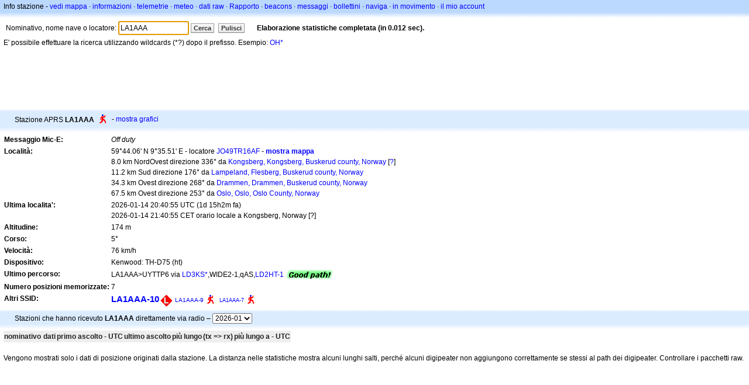

--- FILE ---
content_type: text/html;charset=UTF-8
request_url: https://it.aprs.fi/info/a/LA1AAA
body_size: 5187
content:
<!DOCTYPE html>
<html ng-app='aprsfi'>
<head>
<!--
 This is not open source.
 (c) Heikki Hannikainen and GainIO Oy.
 Read and learn freely. Do not steal. Thanks!



 PROGRAMMERS NOTE: https://aprs.fi/page/tos item 6.



-->

<title>Info stazione per LA1AAA – aprs.fi – live APRS map</title>
<meta name="lang" content="it" />
<meta charset="utf-8" />
<meta name="viewport" content="width=device-width, initial-scale=1">
<meta name='apple-itunes-app' content='app-id=922155038, affiliate-data=at=1000la28'>
<meta name='description' content='Statistiche ripetitori, igate, percorso e posizione APRS attuale per LA1AAA' />
<meta name='apple-itunes-app' content='app-id=922155038, affiliate-data=1000la28'>


<script type='text/javascript'>
window.google_analytics_uacct = 'UA-84382-11';
var _ga_start = new Date();
var _gaq = _gaq || [];
_gaq.push(['_setAccount','UA-84382-11']);
_gaq.push(['_setCustomVar',1,'User class','unregistered',1]);
_gaq.push(['_setAllowAnchor',true],['_trackPageview']);
(function() {
var ga = document.createElement('script'); ga.type = 'text/javascript'; ga.async = true;
ga.src = ('https:' == document.location.protocol ? 'https://ssl' : 'http://www') + '.google-analytics.com/ga.js';
var s = document.getElementsByTagName('script')[0]; s.parentNode.insertBefore(ga, s);
})();
</script>

<script type='text/JavaScript'>
//<![CDATA[
if (parent.frames.length && location.href.toLowerCase().indexOf("http://translate.google") != 0)
	top.location.href = document.location;
//]]>
</script>


<script type='text/javascript'>
var googletag = googletag || {};
googletag.cmd = googletag.cmd || [];
(function() {
var gads = document.createElement('script');
gads.async = true;
gads.type = 'text/javascript';
var useSSL = 'https:' == document.location.protocol;
gads.src = (useSSL ? 'https:' : 'http:') + 
'//www.googletagservices.com/tag/js/gpt.js';
var node = document.getElementsByTagName('script')[0];
node.parentNode.insertBefore(gads, node);
})();
</script>

<script type='text/javascript'>
googletag.cmd.push(function() {
googletag.defineSlot('/2637906/aprs-map-bottom', [250, 250], 'div-gpt-ad-1356108158202-0').addService(googletag.pubads());
googletag.defineSlot('/2637906/aprs-map-top', [234, 60], 'div-gpt-ad-1356108158202-1').addService(googletag.pubads());
googletag.defineSlot('/2637906/aprs-info-banner-top', [728, 90], 'div-gpt-ad-1356296834922-0').addService(googletag.pubads());
googletag.defineSlot('/2637906/aprs-info-banner-bottom', [728, 90], 'div-gpt-ad-1356296727404-0').addService(googletag.pubads());
googletag.pubads().enableSingleRequest();
googletag.enableServices();
});
</script>



<link rel="stylesheet" href="/css/ext/bootstrap.min.css">
<link rel="stylesheet" href="/css/ext/bootstrap-reboot.min.css">

<link rel="stylesheet" type="text/css" href="/css/1706431619/maps.css" />

<link rel="stylesheet" href="https://unpkg.com/leaflet@1.9.3/dist/leaflet.css" integrity="sha256-kLaT2GOSpHechhsozzB+flnD+zUyjE2LlfWPgU04xyI=" crossorigin="" />

<script src="https://ajax.googleapis.com/ajax/libs/jquery/1.11.3/jquery.min.js"></script>
<script src="/js/ext/bootstrap.min.js"></script>


<link rel="shortcut icon" href="/favicon.ico" type="image/x-icon" />
<link rel="shortcut" href="/favicon.ico" type="image/x-icon" />
<link rel="apple-touch-startup-image" href="/img/aprsfi-appleloading.png" />
<link rel="apple-touch-icon" sizes="120x120" href="/img/aprsfi-square-120.png" />
<link rel="apple-touch-icon" sizes="152x152" href="/img/aprsfi-square-152.png" />
<link rel="apple-touch-icon" sizes="167x167" href="/img/aprsfi-square-167.png" />
<link rel="apple-touch-icon" sizes="180x180" href="/img/aprsfi-square-180.png" />
<link rel="apple-touch-icon" sizes="256x256" href="/img/aprsfi-square-256.png" />
<link rel="apple-touch-icon" sizes="512x512" href="/img/aprsfi-square-512.png" />
<link rel="apple-touch-icon" sizes="1024x1024" href="/img/aprsfi-square-1024.png" />
<meta property="og:image" content="/img/aprsfi-square-512.png" />
<meta property="og:image:width" content="512" />
<meta property="og:image:height" content="512" />
<link rel="search" type="application/opensearchdescription+xml" title="Search aprs.fi" href="/w3c/opensearch.xml" />
</head>
<body style="background-color: #fff;" class="common" ng-controller="aprsfic">


<div id="popup_cont" class="popup_container" style="display: none; z-index: 1060;">
	<div id="popup_handle" class="popup_handle">
		<div id="popup_buttons" class="popup_buttons"><img src="/img/close.gif" width="16" height="16" class="popup_closeicon" id="popup_closeicon" alt="close" onmousedown="popup_hide('popup');" /></div>
		<div id="popup_title" class="popup_title">t</div>
	</div>
	<div id="popup_content" class="popup_content popup_text"></div>
</div>

<div id="ttip" class="ttip"></div>

<script type='text/JavaScript'>
//<![CDATA[
analytics = 1;
cookie_domain = 'aprs.fi';
settings_cookie = 'mapssettings';
//]]>
</script>
<script type="text/JavaScript" src="/js/it/1706431613/lib.js"></script><script type='text/JavaScript'>
//<![CDATA[
sett(1768563820)//]]>
</script>
<div class='box'><div class='boxhdrtop'>
Info stazione
- <a href='/#!call=a%2FLA1AAA'>vedi mappa</a>
· <a href='/info/a/LA1AAA'>informazioni</a>
· <a rel='nofollow' href='/telemetry/a/LA1AAA'>telemetrie</a>
· <a rel='nofollow' href='/weather/a/LA1AAA'>meteo</a>
· <a rel='nofollow' href='/?c=raw&amp;call=LA1AAA'>dati raw</a>
· <a rel='nofollow' href='/?c=status&amp;call=LA1AAA'>Rapporto</a>
· <a rel='nofollow' href='/?c=beacon&amp;call=LA1AAA'>beacons</a>
· <a rel='nofollow' href='/?c=message&amp;call=LA1AAA'>messaggi</a>
· <a href='/bulletin/'>bollettini</a>
· <a href='/browse/'>naviga</a>
· <a href='/moving/'>in movimento</a>
· <a rel='nofollow' href='https://aprs.fi/account/'>il mio account</a>

</div><div class='boxshadetop'></div><div class='boxcnt'>

<form method='get' action='/info/'>
<div>
Nominativo, nome nave o locatore: <input id='in' name='call' size='15' value='LA1AAA' />
<input type='submit' value='Cerca' class='button button_default button_medium' />
<a class='button button_default button_medium' href='/info/'>Pulisci</a>
      <span id='status'><img src='/img/aprs-waiting-animation.gif' /></span>
</div>
</form>
<div><span>E' possibile effettuare la ricerca utilizzando wildcards (*?) dopo il prefisso. Esempio: <a href='/info/OH*'>OH*</a></span></div>
</div></div>

<script type='text/JavaScript'>
//<![CDATA[
focus('in');
//]]>
</script>

<script type="text/JavaScript" src="/js/it/1511723391/sorttable.js"></script><div class='ad'>
<!-- aprs-info-banner -->
<div id='div-gpt-ad-1356296834922-0' style='width:728px; height:90px;'>
<script type='text/javascript'>
googletag.cmd.push(function() {
googletag.display('div-gpt-ad-1356296834922-0'); });
</script>
</div>
</div>

<div class='boxtshade'></div><div class='boxhdr'>
<span style='vertical-align: middle'>Stazione APRS <b>LA1AAA</b></span> <span onmouseover='ttip(event, this, "Human / Person")' class='sym0' style='background-position: -240px -72px;'></span>
- <a rel='nofollow' href='/info/graphs/a/LA1AAA'>mostra grafici</a>
<span style='position: absolute; right: 20px;'></span>
</div><div class='boxshade'></div><div class='boxcnt'>


<table>
<tr><th valign='top'>Messaggio Mic-E:</th> <td valign='top'><i>Off duty</i></td></tr>
<tr><th valign='top'>Località:</th> <td valign='top'>59°44.06' N 9°35.51' E - locatore <a rel='nofollow' href='/#!addr=JO49TR16AF'>JO49TR16AF</a> - <a href='/#!call=a%2FLA1AAA'><b>mostra mappa</b></a><br />8.0 km NordOvest direzione 336° da <a rel="nofollow" href="/#!lat=59.66858&amp;lng=9.65017">Kongsberg, Kongsberg, Buskerud county, Norway</a> [<a class='link' onclick='help_popup("info_nearest_city","Città vicine");'>?</a>]<br />11.2 km Sud direzione 176° da <a rel="nofollow" href="/#!lat=59.83486&amp;lng=9.57912">Lampeland, Flesberg, Buskerud county, Norway</a><br />34.3 km Ovest direzione 268° da <a rel="nofollow" href="/#!lat=59.74389&amp;lng=10.20449">Drammen, Drammen, Buskerud county, Norway</a><br />67.5 km Ovest direzione 253° da <a rel="nofollow" href="/#!lat=59.91273&amp;lng=10.74609">Oslo, Oslo, Oslo County, Norway</a></td></tr>
<tr><th valign='top'>Ultima localita':</th> <td valign='top'>2026-01-14 20:40:55 UTC (<span id='loc_ago_t'>1d 15h2m</span> fa)<br />2026-01-14 21:40:55 CET orario locale a Kongsberg, Norway [<span class='link' onclick='help_popup("info_localtime", "Local time");'>?</span>]</td></tr>
<tr><th valign='top'>Altitudine:</th> <td valign='top'>174 m</td></tr>
<tr><th valign='top'>Corso:</th> <td valign='top'>5°</td></tr>
<tr><th valign='top'>Velocità:</th> <td valign='top'>76 km/h</td></tr>
<tr><th valign='top'>Dispositivo:</th> <td valign='top'>Kenwood: TH-D75 (ht)</td></tr>
<tr><th valign='top'>Ultimo percorso:</th> <td valign='top'><span style="vertical-align: middle;">LA1AAA>UYTTP6 via <a href='/info/LD3KS'>LD3KS*</a>,WIDE2-1,qAS,<a href='/info/LD2HT-1'>LD2HT-1</a></span> <img src="/img/path-good.png" alt="(good)" style="vertical-align: middle;" /></td></tr>
<tr><th valign='top'>Numero posizioni memorizzate:</th> <td valign='top'>7</td></tr>
<tr><th valign='top'>Altri SSID:</th> <td valign='top'> <a href='/info/a/LA1AAA-10' style='font-weight:800; font-size:122%;'>LA1AAA-10</a><span onmouseover='ttip(event, this, "Red diamond")' class='sym_single' style='background-image:url("/s2/f48/L61L61.png");'></span> <a href='/info/a/LA1AAA-9' style='font-weight:262; font-size:86%;'>LA1AAA-9</a><span onmouseover='ttip(event, this, "Human / Person")' class='sym0' style='background-position: -240px -72px;'></span> <a href='/info/a/LA1AAA-7' style='font-weight:101; font-size:71%;'>LA1AAA-7</a><span onmouseover='ttip(event, this, "Human / Person")' class='sym0' style='background-position: -240px -72px;'></span></td></tr>

</table>

</div>


<div class='boxtshade'></div><div class='boxhdr'>
Stazioni che hanno ricevuto <b>LA1AAA</b> direttamente via radio – <select id='txstats_ym' onchange='div_load("txstats", "tx_heard&amp;tid=9535232", "txstats_ym")'><option value='202601' selected='selected'>2026-01</option><option value='202512'>2025-12</option><option value='202511'>2025-11</option><option value='202510'>2025-10</option><option value='202509'>2025-09</option><option value='202508'>2025-08</option><option value='202507'>2025-07</option></select>
</div><div class='boxshade'></div><div class='boxcnt'>
<div id='txstats'>
<table class='sortable'>
<tr>
<th class='sorttable_alpha'>nominativo</th> <th class='sorttable_default'></th>
<th class='sorttable_numeric'>dati</th> <th class='sorttable_default'>primo ascolto - UTC</th>
<th class='sorttable_default'>ultimo ascolto</th>
<th class='sorttable_alpha'>più lungo</th> <th class='sorttable_numeric'>(tx => rx)</th>
<th class='sorttable_default'>più lungo a - UTC</th>
</tr>

</table>

</div>
<br />
Vengono mostrati solo i dati di posizione originati dalla stazione.
La distanza nelle statistiche mostra alcuni lunghi salti, perché alcuni digipeater non aggiungono correttamente se stessi al path dei digipeater. Controllare i pacchetti raw.
</div>
<div class='ad'>
<!-- aprs-info-banner -->
<div id='div-gpt-ad-1356296727404-0' style='width:728px; height:90px;'>
<script type='text/javascript'>
googletag.cmd.push(function() {
googletag.display('div-gpt-ad-1356296727404-0'); });
</script>
</div>
</div>

<div class='boxtshade'></div><div class='boxhdr'>
Info di questo sito
</div><div class='boxshade'></div><div class='boxcnt'>
Questa pagina mostra in tempo reale informazioni da (APRS-IS)Internet network <a href='http://en.wikipedia.org/wiki/Automatic_Position_Reporting_System' onclick="javascript:urchinTracker('/outgoing/wikipedia/Automatic_Position_Reporting_System');">Automatic Position Reporting System</a> (APRS-IS). APRS e' usato da stazioni di <a href='http://en.wikipedia.org/wiki/Amateur_radio' onclick="javascript:urchinTracker('/outgoing/wikipedia/Amateur_radio');">Radioamatori</a> che in tempo reale trasmettono posizioni, dati meteo, telemetrie e messaggi via radio. Un veicolo equipaggiato con un ricevitore <a href='http://en.wikipedia.org/wiki/GPS' onclick="javascript:urchinTracker('/outgoing/wikipedia/GPS');">GPS</a>, <a href='http://en.wikipedia.org/wiki/VHF' onclick="javascript:urchinTracker('/outgoing/wikipedia/VHF');">un transceiver VHF</a> o <a href='http://en.wikipedia.org/wiki/High_frequency' onclick="javascript:urchinTracker('/outgoing/wikipedia/High_frequency');"></a> <a href='http://en.wikipedia.org/wiki/Transceiver' onclick="javascript:urchinTracker('/outgoing/wikipedia/Transceiver');">transceiver HF</a> e un piccolo computer (tracker) trasmettera' i dati con tutte le informazioni necessarie alla localizzazione, al piu' vicino Igate o Digi..dati che saranno poi inviati in Internet. I sistemi connessi ad internet trasmetteranno i dati in tutto il mondo.
</div>

<div class="linkfooter">
<a href='https://aprs.fi/doc/guide/guide.html'>User guide</a>
· <a href='/page/faq'>FAQ</a>
· <a href='http://blog.aprs.fi/'>Blog</a>
· <a href='https://groups.google.com/forum/#!forum/aprsfi'>Gruppo di discussione</a>
· <a href='/page/linking'>Link con aprs.fi</a>
· <a href='/page/ais_sites'>Siti AIS</a>
· <a href='/service-status/'>Stato del servizio</a>
· <a href='/stats/daily'>Database statistiche</a>
· <a href='/page/advertising'>Pubblicita' su aprs.fi</a>
· <a href='/page/about_technical'>Dettagli tecnici</a>
· <a href='/page/api'>API</a>
· <a href='/page/changelog'>Cronologia modifiche</a>
· <a href='/page/todo'>Modifiche future</a>
· <a href='/page/credits'>Riconoscimenti e ringraziamenti</a>
· <a href='/page/tos'>Modalita' del servizio</a>
· <a href='https://geo.itunes.apple.com/app/aprs.fi/id922155038?mt=8&at=1000la28&pt=2223203&ct=aprsfi'>iPhone/iPad APRS</a>

</div>

<script type='text/JavaScript'>
//<![CDATA[
upd_el('status', '<b>Elaborazione statistiche completata (in 0.012 sec).</b>');
//]]>
</script>

</body>
</html>


--- FILE ---
content_type: text/html; charset=utf-8
request_url: https://www.google.com/recaptcha/api2/aframe
body_size: 266
content:
<!DOCTYPE HTML><html><head><meta http-equiv="content-type" content="text/html; charset=UTF-8"></head><body><script nonce="aFuS2u5GqJtRc5N5wpJDxg">/** Anti-fraud and anti-abuse applications only. See google.com/recaptcha */ try{var clients={'sodar':'https://pagead2.googlesyndication.com/pagead/sodar?'};window.addEventListener("message",function(a){try{if(a.source===window.parent){var b=JSON.parse(a.data);var c=clients[b['id']];if(c){var d=document.createElement('img');d.src=c+b['params']+'&rc='+(localStorage.getItem("rc::a")?sessionStorage.getItem("rc::b"):"");window.document.body.appendChild(d);sessionStorage.setItem("rc::e",parseInt(sessionStorage.getItem("rc::e")||0)+1);localStorage.setItem("rc::h",'1768563822580');}}}catch(b){}});window.parent.postMessage("_grecaptcha_ready", "*");}catch(b){}</script></body></html>